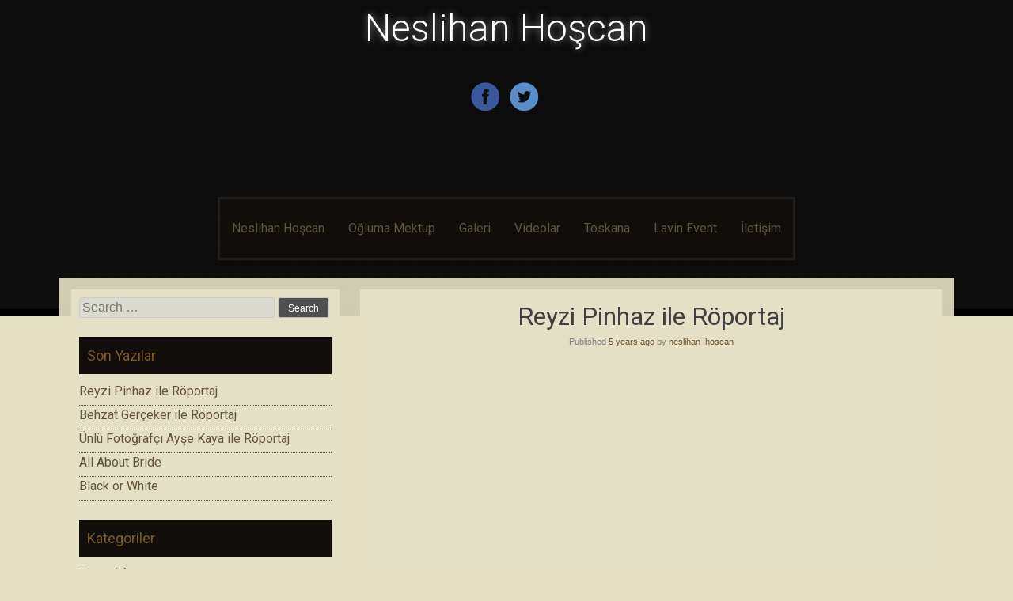

--- FILE ---
content_type: text/html; charset=UTF-8
request_url: http://neslihanhoscan.com/reyzi-pinhaz-ile-roportaj/
body_size: 5857
content:
<!DOCTYPE html>
<html lang="tr">
<head>
<meta charset="UTF-8">
<meta name="viewport" content="width=device-width, initial-scale=1">

<link rel="profile" href="http://gmpg.org/xfn/11">
<link rel="pingback" href="http://neslihanhoscan.com/xmlrpc.php">


		<!-- All in One SEO 4.0.18 -->
		<title>Reyzi Pinhaz ile Röportaj | Neslihan Hoşcan</title>
		<meta name="description" content="https://www.youtube.com/embed/hcI9MlEEzWs"/>
		<link rel="canonical" href="http://neslihanhoscan.com/reyzi-pinhaz-ile-roportaj/" />
		<script type="application/ld+json" class="aioseo-schema">
			{"@context":"https:\/\/schema.org","@graph":[{"@type":"WebSite","@id":"http:\/\/neslihanhoscan.com\/#website","url":"http:\/\/neslihanhoscan.com\/","name":"Neslihan Ho\u015fcan","publisher":{"@id":"http:\/\/neslihanhoscan.com\/#organization"}},{"@type":"Organization","@id":"http:\/\/neslihanhoscan.com\/#organization","name":"Neslihan Ho\u015fcan","url":"http:\/\/neslihanhoscan.com\/"},{"@type":"BreadcrumbList","@id":"http:\/\/neslihanhoscan.com\/reyzi-pinhaz-ile-roportaj\/#breadcrumblist","itemListElement":[{"@type":"ListItem","@id":"http:\/\/neslihanhoscan.com\/#listItem","position":"1","item":{"@id":"http:\/\/neslihanhoscan.com\/#item","name":"Ev","description":"Neslihan Hoscan hakk\u0131nda t\u00fcm bilgiler resmi web sitesinde","url":"http:\/\/neslihanhoscan.com\/"},"nextItem":"http:\/\/neslihanhoscan.com\/reyzi-pinhaz-ile-roportaj\/#listItem"},{"@type":"ListItem","@id":"http:\/\/neslihanhoscan.com\/reyzi-pinhaz-ile-roportaj\/#listItem","position":"2","item":{"@id":"http:\/\/neslihanhoscan.com\/reyzi-pinhaz-ile-roportaj\/#item","name":"Reyzi Pinhaz ile R\u00f6portaj","description":"https:\/\/www.youtube.com\/embed\/hcI9MlEEzWs","url":"http:\/\/neslihanhoscan.com\/reyzi-pinhaz-ile-roportaj\/"},"previousItem":"http:\/\/neslihanhoscan.com\/#listItem"}]},{"@type":"Person","@id":"http:\/\/neslihanhoscan.com\/author\/neslihan_hoscan\/#author","url":"http:\/\/neslihanhoscan.com\/author\/neslihan_hoscan\/","name":"neslihan_hoscan","image":{"@type":"ImageObject","@id":"http:\/\/neslihanhoscan.com\/reyzi-pinhaz-ile-roportaj\/#authorImage","url":"http:\/\/2.gravatar.com\/avatar\/538aa86ec2bcd77b9c3758864d4b8cce?s=96&d=mm&r=g","width":"96","height":"96","caption":"neslihan_hoscan"}}]}
		</script>
		<script type="text/javascript" >
			window.ga=window.ga||function(){(ga.q=ga.q||[]).push(arguments)};ga.l=+new Date;
			ga('create', "UA-46941032-1", 'auto');
			ga('send', 'pageview');
		</script>
		<script async src="https://www.google-analytics.com/analytics.js"></script>
		<!-- All in One SEO -->

<link rel='dns-prefetch' href='//fonts.googleapis.com' />
<link rel='dns-prefetch' href='//use.fontawesome.com' />
<link rel='dns-prefetch' href='//s.w.org' />
<link rel="alternate" type="application/rss+xml" title="Neslihan Hoşcan &raquo; beslemesi" href="http://neslihanhoscan.com/feed/" />
<link rel="alternate" type="application/rss+xml" title="Neslihan Hoşcan &raquo; yorum beslemesi" href="http://neslihanhoscan.com/comments/feed/" />
		<script type="text/javascript">
			window._wpemojiSettings = {"baseUrl":"https:\/\/s.w.org\/images\/core\/emoji\/13.0.1\/72x72\/","ext":".png","svgUrl":"https:\/\/s.w.org\/images\/core\/emoji\/13.0.1\/svg\/","svgExt":".svg","source":{"concatemoji":"http:\/\/neslihanhoscan.com\/wp-includes\/js\/wp-emoji-release.min.js?ver=5.6.16"}};
			!function(e,a,t){var n,r,o,i=a.createElement("canvas"),p=i.getContext&&i.getContext("2d");function s(e,t){var a=String.fromCharCode;p.clearRect(0,0,i.width,i.height),p.fillText(a.apply(this,e),0,0);e=i.toDataURL();return p.clearRect(0,0,i.width,i.height),p.fillText(a.apply(this,t),0,0),e===i.toDataURL()}function c(e){var t=a.createElement("script");t.src=e,t.defer=t.type="text/javascript",a.getElementsByTagName("head")[0].appendChild(t)}for(o=Array("flag","emoji"),t.supports={everything:!0,everythingExceptFlag:!0},r=0;r<o.length;r++)t.supports[o[r]]=function(e){if(!p||!p.fillText)return!1;switch(p.textBaseline="top",p.font="600 32px Arial",e){case"flag":return s([127987,65039,8205,9895,65039],[127987,65039,8203,9895,65039])?!1:!s([55356,56826,55356,56819],[55356,56826,8203,55356,56819])&&!s([55356,57332,56128,56423,56128,56418,56128,56421,56128,56430,56128,56423,56128,56447],[55356,57332,8203,56128,56423,8203,56128,56418,8203,56128,56421,8203,56128,56430,8203,56128,56423,8203,56128,56447]);case"emoji":return!s([55357,56424,8205,55356,57212],[55357,56424,8203,55356,57212])}return!1}(o[r]),t.supports.everything=t.supports.everything&&t.supports[o[r]],"flag"!==o[r]&&(t.supports.everythingExceptFlag=t.supports.everythingExceptFlag&&t.supports[o[r]]);t.supports.everythingExceptFlag=t.supports.everythingExceptFlag&&!t.supports.flag,t.DOMReady=!1,t.readyCallback=function(){t.DOMReady=!0},t.supports.everything||(n=function(){t.readyCallback()},a.addEventListener?(a.addEventListener("DOMContentLoaded",n,!1),e.addEventListener("load",n,!1)):(e.attachEvent("onload",n),a.attachEvent("onreadystatechange",function(){"complete"===a.readyState&&t.readyCallback()})),(n=t.source||{}).concatemoji?c(n.concatemoji):n.wpemoji&&n.twemoji&&(c(n.twemoji),c(n.wpemoji)))}(window,document,window._wpemojiSettings);
		</script>
		<style type="text/css">
img.wp-smiley,
img.emoji {
	display: inline !important;
	border: none !important;
	box-shadow: none !important;
	height: 1em !important;
	width: 1em !important;
	margin: 0 .07em !important;
	vertical-align: -0.1em !important;
	background: none !important;
	padding: 0 !important;
}
</style>
	<link rel='stylesheet' id='wp-block-library-css'  href='http://neslihanhoscan.com/wp-includes/css/dist/block-library/style.min.css?ver=5.6.16' type='text/css' media='all' />
<link rel='stylesheet' id='sixteen-fonts-css'  href='//fonts.googleapis.com/css?family=Roboto%3A400%2C300%2C700&#038;ver=5.6.16' type='text/css' media='all' />
<link rel='stylesheet' id='sixteen-basic-style-css'  href='http://neslihanhoscan.com/wp-content/themes/sixteen/style.css?ver=5.6.16' type='text/css' media='all' />
<link rel='stylesheet' id='sixteen-layout-css'  href='http://neslihanhoscan.com/wp-content/themes/sixteen/css/layouts/sidebar-content.css?ver=5.6.16' type='text/css' media='all' />
<link rel='stylesheet' id='sixteen-main-style-css'  href='http://neslihanhoscan.com/wp-content/themes/sixteen/css/main.css?ver=5.6.16' type='text/css' media='all' />
<link rel='stylesheet' id='sixteen-nivo-slider-default-theme-css'  href='http://neslihanhoscan.com/wp-content/themes/sixteen/css/nivo/themes/default/default.css?ver=5.6.16' type='text/css' media='all' />
<link rel='stylesheet' id='sixteen-nivo-slider-style-css'  href='http://neslihanhoscan.com/wp-content/themes/sixteen/css/nivo/nivo.css?ver=5.6.16' type='text/css' media='all' />
<link rel='stylesheet' id='font-awesome-official-css'  href='https://use.fontawesome.com/releases/v5.15.2/css/all.css' type='text/css' media='all' integrity="sha384-vSIIfh2YWi9wW0r9iZe7RJPrKwp6bG+s9QZMoITbCckVJqGCCRhc+ccxNcdpHuYu" crossorigin="anonymous" />
<link rel='stylesheet' id='font-awesome-official-v4shim-css'  href='https://use.fontawesome.com/releases/v5.15.2/css/v4-shims.css' type='text/css' media='all' integrity="sha384-1CjXmylX8++C7CVZORGA9EwcbYDfZV2D4Kl1pTm3hp2I/usHDafIrgBJNuRTDQ4f" crossorigin="anonymous" />
<style id='font-awesome-official-v4shim-inline-css' type='text/css'>
@font-face {
font-family: "FontAwesome";
src: url("https://use.fontawesome.com/releases/v5.15.2/webfonts/fa-brands-400.eot"),
		url("https://use.fontawesome.com/releases/v5.15.2/webfonts/fa-brands-400.eot?#iefix") format("embedded-opentype"),
		url("https://use.fontawesome.com/releases/v5.15.2/webfonts/fa-brands-400.woff2") format("woff2"),
		url("https://use.fontawesome.com/releases/v5.15.2/webfonts/fa-brands-400.woff") format("woff"),
		url("https://use.fontawesome.com/releases/v5.15.2/webfonts/fa-brands-400.ttf") format("truetype"),
		url("https://use.fontawesome.com/releases/v5.15.2/webfonts/fa-brands-400.svg#fontawesome") format("svg");
}

@font-face {
font-family: "FontAwesome";
src: url("https://use.fontawesome.com/releases/v5.15.2/webfonts/fa-solid-900.eot"),
		url("https://use.fontawesome.com/releases/v5.15.2/webfonts/fa-solid-900.eot?#iefix") format("embedded-opentype"),
		url("https://use.fontawesome.com/releases/v5.15.2/webfonts/fa-solid-900.woff2") format("woff2"),
		url("https://use.fontawesome.com/releases/v5.15.2/webfonts/fa-solid-900.woff") format("woff"),
		url("https://use.fontawesome.com/releases/v5.15.2/webfonts/fa-solid-900.ttf") format("truetype"),
		url("https://use.fontawesome.com/releases/v5.15.2/webfonts/fa-solid-900.svg#fontawesome") format("svg");
}

@font-face {
font-family: "FontAwesome";
src: url("https://use.fontawesome.com/releases/v5.15.2/webfonts/fa-regular-400.eot"),
		url("https://use.fontawesome.com/releases/v5.15.2/webfonts/fa-regular-400.eot?#iefix") format("embedded-opentype"),
		url("https://use.fontawesome.com/releases/v5.15.2/webfonts/fa-regular-400.woff2") format("woff2"),
		url("https://use.fontawesome.com/releases/v5.15.2/webfonts/fa-regular-400.woff") format("woff"),
		url("https://use.fontawesome.com/releases/v5.15.2/webfonts/fa-regular-400.ttf") format("truetype"),
		url("https://use.fontawesome.com/releases/v5.15.2/webfonts/fa-regular-400.svg#fontawesome") format("svg");
unicode-range: U+F004-F005,U+F007,U+F017,U+F022,U+F024,U+F02E,U+F03E,U+F044,U+F057-F059,U+F06E,U+F070,U+F075,U+F07B-F07C,U+F080,U+F086,U+F089,U+F094,U+F09D,U+F0A0,U+F0A4-F0A7,U+F0C5,U+F0C7-F0C8,U+F0E0,U+F0EB,U+F0F3,U+F0F8,U+F0FE,U+F111,U+F118-F11A,U+F11C,U+F133,U+F144,U+F146,U+F14A,U+F14D-F14E,U+F150-F152,U+F15B-F15C,U+F164-F165,U+F185-F186,U+F191-F192,U+F1AD,U+F1C1-F1C9,U+F1CD,U+F1D8,U+F1E3,U+F1EA,U+F1F6,U+F1F9,U+F20A,U+F247-F249,U+F24D,U+F254-F25B,U+F25D,U+F267,U+F271-F274,U+F279,U+F28B,U+F28D,U+F2B5-F2B6,U+F2B9,U+F2BB,U+F2BD,U+F2C1-F2C2,U+F2D0,U+F2D2,U+F2DC,U+F2ED,U+F328,U+F358-F35B,U+F3A5,U+F3D1,U+F410,U+F4AD;
}
</style>
<link rel='stylesheet' id='colorbox-css'  href='http://neslihanhoscan.com/wp-content/plugins/lightbox-gallery/colorbox/example1/colorbox.css?ver=5.6.16' type='text/css' media='all' />
<script type='text/javascript' src='http://neslihanhoscan.com/wp-includes/js/jquery/jquery.min.js?ver=3.5.1' id='jquery-core-js'></script>
<script type='text/javascript' src='http://neslihanhoscan.com/wp-includes/js/jquery/jquery-migrate.min.js?ver=3.3.2' id='jquery-migrate-js'></script>
<script type='text/javascript' src='http://neslihanhoscan.com/wp-content/themes/sixteen/js/jquery.timeago.js?ver=5.6.16' id='sixteen-timeago-js'></script>
<script type='text/javascript' src='http://neslihanhoscan.com/wp-content/themes/sixteen/js/nivo.slider.js?ver=5.6.16' id='sixteen-nivo-slider-js'></script>
<script type='text/javascript' src='http://neslihanhoscan.com/wp-content/themes/sixteen/js/superfish.js?ver=5.6.16' id='sixteen-superfish-js'></script>
<script type='text/javascript' src='http://neslihanhoscan.com/wp-content/themes/sixteen/js/custom.js?ver=5.6.16' id='sixteen-custom-js-js'></script>
<link rel="https://api.w.org/" href="http://neslihanhoscan.com/wp-json/" /><link rel="alternate" type="application/json" href="http://neslihanhoscan.com/wp-json/wp/v2/posts/637" /><link rel="EditURI" type="application/rsd+xml" title="RSD" href="http://neslihanhoscan.com/xmlrpc.php?rsd" />
<link rel="wlwmanifest" type="application/wlwmanifest+xml" href="http://neslihanhoscan.com/wp-includes/wlwmanifest.xml" /> 
<meta name="generator" content="WordPress 5.6.16" />
<link rel='shortlink' href='http://neslihanhoscan.com/?p=637' />
<link rel="alternate" type="application/json+oembed" href="http://neslihanhoscan.com/wp-json/oembed/1.0/embed?url=http%3A%2F%2Fneslihanhoscan.com%2Freyzi-pinhaz-ile-roportaj%2F" />
<link rel="alternate" type="text/xml+oembed" href="http://neslihanhoscan.com/wp-json/oembed/1.0/embed?url=http%3A%2F%2Fneslihanhoscan.com%2Freyzi-pinhaz-ile-roportaj%2F&#038;format=xml" />
<style></style><style>.main-navigation {	margin-bottom: -5px;}</style><style>.main-navigation {	margin-bottom: 15px;}</style>	<style type="text/css">
			.site-title a,
		.site-description {
			color: #fff;
		}
			#header-image {
			background: url(http://xn--neslihanhocan-rtc.com/wp-content/uploads/1.jpg) no-repeat #111;
			background-position: center top;
		}
		
	</style>
	</head>

<body class="post-template-default single single-post postid-637 single-format-standard">
			<div id="header-image"></div>
	<div id="page" class="hfeed site">
	    
    <div id="top-section">	
		<header id="masthead" class="site-header" role="banner">
		
			<div class="site-branding">
				<h1 class="site-title"><a href="http://neslihanhoscan.com/" rel="home">Neslihan Hoşcan</a></h1>
				<h2 class="site-description"></h2>
			</div>
			
			<div id="social-icons">
			<div class="container">
			    				 <a target="_blank" href="https://www.facebook.com/neslihan.hoscan" title="Facebook" ><img src="http://neslihanhoscan.com/wp-content/themes/sixteen/images/facebook.png"></a>
	             	            				 <a target="_blank" href="http://twitter.com/NeslihanHoscan" title="Twitter" ><img src="http://neslihanhoscan.com/wp-content/themes/sixteen/images/twitter.png"></a>
	             	             	             	             	             			</div>
            </div>
		</header><!-- #masthead -->
		
		<div id="nav-wrapper">
				<nav id="site-navigation" class="main-navigation" role="navigation">
					
						<h1 class="menu-toggle">Menu</h1>
						<div class="screen-reader-text skip-link"><a href="#content">Skip to content</a></div>
			
						<div class="menu-menu-1-container"><ul id="menu-menu-1" class="menu"><li id="menu-item-283" class="menu-item menu-item-type-post_type menu-item-object-page menu-item-home menu-item-283"><a href="http://neslihanhoscan.com/">Neslihan Hoşcan</a></li>
<li id="menu-item-285" class="menu-item menu-item-type-post_type menu-item-object-page menu-item-285"><a href="http://neslihanhoscan.com/hakkimda/ogluma-mektup/">Oğluma Mektup</a></li>
<li id="menu-item-287" class="menu-item menu-item-type-post_type menu-item-object-page menu-item-has-children menu-item-287"><a href="http://neslihanhoscan.com/galeri/">Galeri</a>
<ul class="sub-menu">
	<li id="menu-item-289" class="menu-item menu-item-type-post_type menu-item-object-page menu-item-289"><a href="http://neslihanhoscan.com/galeri/neslihan-hoscan/">Neslihan Hoşcan</a></li>
	<li id="menu-item-290" class="menu-item menu-item-type-post_type menu-item-object-page menu-item-290"><a href="http://neslihanhoscan.com/galeri/is/">İş</a></li>
	<li id="menu-item-291" class="menu-item menu-item-type-post_type menu-item-object-page menu-item-291"><a href="http://neslihanhoscan.com/galeri/galatasaray/">Galatasaray</a></li>
	<li id="menu-item-292" class="menu-item menu-item-type-post_type menu-item-object-page menu-item-292"><a href="http://neslihanhoscan.com/galeri/seyahatler/">Seyahatler</a></li>
</ul>
</li>
<li id="menu-item-293" class="menu-item menu-item-type-post_type menu-item-object-page menu-item-293"><a href="http://neslihanhoscan.com/videolar/">Videolar</a></li>
<li id="menu-item-402" class="menu-item menu-item-type-post_type menu-item-object-page menu-item-402"><a href="http://neslihanhoscan.com/toskana/">Toskana</a></li>
<li id="menu-item-645" class="menu-item menu-item-type-post_type menu-item-object-page menu-item-645"><a href="http://neslihanhoscan.com/lavin-event/">Lavin Event</a></li>
<li id="menu-item-294" class="menu-item menu-item-type-post_type menu-item-object-page menu-item-294"><a href="http://neslihanhoscan.com/iletisim/">İletişim</a></li>
</ul></div>					
				</nav><!-- #site-navigation -->
		</div>	
		
			
		</div><!--#top-section-->
	
		<div id="content" class="site-content container">	
	<div id="primary" class="content-area">
		<main id="main" class="site-main" role="main">

		
			
<article id="post-637" class="single-post post-637 post type-post status-publish format-standard hentry category-roportajlar">
	<header class="entry-header">
		<h1 class="entry-title">Reyzi Pinhaz ile Röportaj</h1>

		<div class="entry-meta">
			<span class="posted-on">Published <a href="http://neslihanhoscan.com/reyzi-pinhaz-ile-roportaj/" rel="bookmark"><time class="entry-date published" datetime="2021-01-29T15:46:27+03:00">29 Ocak 2021</time><time class="updated" datetime="2021-01-29T15:46:39+03:00">29 Ocak 2021</time></a></span><span class="byline"> by <span class="author vcard"><a class="url fn n" href="http://neslihanhoscan.com/author/neslihan_hoscan/">neslihan_hoscan</a></span></span>		</div><!-- .entry-meta -->
	</header><!-- .entry-header -->

	<div class="entry-content">
		<div class="featured-image-single">
					</div>
		
<figure class="wp-block-embed is-type-rich is-provider-gomme-tutucu wp-block-embed-gomme-tutucu wp-embed-aspect-16-9 wp-has-aspect-ratio"><div class="wp-block-embed__wrapper">
<iframe title="NESLİHAN HOŞCAN | LOCO ENTERTAINMENT GROUP | REYZİ PİNHAS | HABER CHANNEL" width="640" height="360" src="https://www.youtube.com/embed/hcI9MlEEzWs?feature=oembed" frameborder="0" allow="accelerometer; autoplay; clipboard-write; encrypted-media; gyroscope; picture-in-picture" allowfullscreen></iframe>
</div></figure>
			</div><!-- .entry-content -->

	<footer class="entry-meta">
		This entry was posted in <a href="http://neslihanhoscan.com/category/roportajlar/" rel="category tag">Röportajlar</a>.
			</footer><!-- .entry-meta -->
</article><!-- #post-## -->

				<nav role="navigation" id="nav-below" class="post-navigation">
		<h1 class="screen-reader-text">Post navigation</h1>

	
		<div class="nav-previous"><a href="http://neslihanhoscan.com/behzat-gerceker-ile-roportaj/" rel="prev"><span class="meta-nav">&larr;</span> Behzat Gerçeker ile Röportaj</a></div>		
	
	</nav><!-- #nav-below -->
	
			
		
		</main><!-- #main -->
	</div><!-- #primary -->

	<div id="secondary" class="widget-area" role="complementary">
				<aside id="search-2" class="widget widget_search"><form role="search" method="get" class="search-form" action="http://neslihanhoscan.com/">
	<label>
		<span class="screen-reader-text">Search for:</span>
		<input type="search" class="search-field" placeholder="Search &hellip;" value="" name="s">
	</label>
	<input type="submit" class="search-submit" value="Search">
</form>
</aside>
		<aside id="recent-posts-2" class="widget widget_recent_entries">
		<h1 class="widget-title">Son Yazılar</h1>
		<ul>
											<li>
					<a href="http://neslihanhoscan.com/reyzi-pinhaz-ile-roportaj/" aria-current="page">Reyzi Pinhaz ile Röportaj</a>
									</li>
											<li>
					<a href="http://neslihanhoscan.com/behzat-gerceker-ile-roportaj/">Behzat Gerçeker ile Röportaj</a>
									</li>
											<li>
					<a href="http://neslihanhoscan.com/unlu-fotografci-ayse-kaya-ile-roportaj/">Ünlü Fotoğrafçı Ayşe Kaya ile Röportaj</a>
									</li>
											<li>
					<a href="http://neslihanhoscan.com/all-about-bride/">All About Bride</a>
									</li>
											<li>
					<a href="http://neslihanhoscan.com/black-or-white/">Black or White</a>
									</li>
					</ul>

		</aside><aside id="categories-2" class="widget widget_categories"><h1 class="widget-title">Kategoriler</h1>
			<ul>
					<li class="cat-item cat-item-2"><a href="http://neslihanhoscan.com/category/basin/">Basın</a> (6)
</li>
	<li class="cat-item cat-item-1"><a href="http://neslihanhoscan.com/category/genel/">Genel</a> (10)
</li>
	<li class="cat-item cat-item-6"><a href="http://neslihanhoscan.com/category/gunun-sozu/">Günün Sözü</a> (26)
</li>
	<li class="cat-item cat-item-5"><a href="http://neslihanhoscan.com/category/roportajlar/">Röportajlar</a> (4)
</li>
			</ul>

			</aside>	</div><!-- #secondary -->
	<div id="footer-sidebar" class="widget-area clear" role="complementary">
			 		


	</div><!-- #secondary -->

	</div><!-- #content -->

	<footer id="colophon" class="site-footer" role="contentinfo">
    
    <div class="container">
      		<div class="site-info">
						Tüm Hakları Saklıdır <a href="http://xn--neslihanhocan-rtc.com/">Neslihan Hoşcan</a>
		</div><!-- .site-info -->
        
        <div id="footertext">
        	        </div>    
        
        </div><!--.container-->
	</footer><!-- #colophon -->
</div><!-- #page -->

			 	
<script type='text/javascript' src='http://neslihanhoscan.com/wp-content/themes/sixteen/js/navigation.js?ver=20120206' id='sixteen-navigation-js'></script>
<script type='text/javascript' src='http://neslihanhoscan.com/wp-content/themes/sixteen/js/skip-link-focus-fix.js?ver=20130115' id='sixteen-skip-link-focus-fix-js'></script>
<script type='text/javascript' src='http://neslihanhoscan.com/wp-includes/js/wp-embed.min.js?ver=5.6.16' id='wp-embed-js'></script>
</body>
</html>

--- FILE ---
content_type: text/css
request_url: http://neslihanhoscan.com/wp-content/themes/sixteen/css/layouts/sidebar-content.css?ver=5.6.16
body_size: 127
content:
/*
Theme Name: Sixteen
Layout: Sidebar-Content
*/

#secondary {
	width: 29%;
	float: left;
}
#primary {
	width: 65%;
	float: right;
}

--- FILE ---
content_type: application/javascript
request_url: http://neslihanhoscan.com/wp-content/themes/sixteen/js/custom.js?ver=5.6.16
body_size: 455
content:
jQuery(document).ready(function() {
	
	jQuery("time.entry-date").timeago();
	
	jQuery(document).ready(function() {
		jQuery('.main-navigation .menu ul').superfish({
			delay:       700,                            // 1 second avoids dropdown from suddenly disappearing
			animation:   {opacity:'show',height:'hide'},  // fade-in and slide-down animation
			speed:       'fast',                          // faster animation speed
			autoArrows:  false                           // disable generation of arrow mark-up
		});
	});
		
	jQuery(window).bind('scroll', function(e) {
		hefct();
	});		

});
    	
function hefct() {
	var scrollPosition = jQuery(window).scrollTop();
	jQuery('#header-image').css('top', (0 - (scrollPosition * .2)) + 'px');
}	
jQuery(window).load(function(){
	jQuery('#slider').nivoSlider({effect:'boxRandom', pauseTime: 4500,});
});